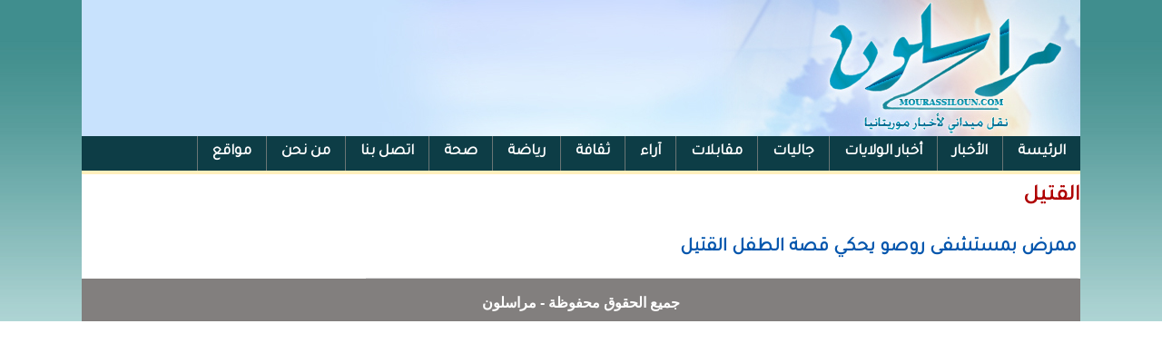

--- FILE ---
content_type: text/html; charset=utf-8
request_url: https://mourassiloun.com/www/taxonomy/term/2898
body_size: 2466
content:
<!DOCTYPE html>

<html lang="ar">

<head>

	<meta http-equiv="Content-Type" content="text/html; charset=utf-8" />
<meta name="Generator" content="Drupal 7 (http://drupal.org)" />
<link rel="alternate" type="application/rss+xml" title="RSS - القتيل" href="https://mourassiloun.com/www/taxonomy/term/2898/feed" />
<link rel="canonical" href="/www/taxonomy/term/2898" />
<link rel="shortlink" href="/www/taxonomy/term/2898" />
<link rel="shortcut icon" href="https://mourassiloun.com/www/misc/favicon.ico" type="image/vnd.microsoft.icon" />
	<link type="text/css" rel="stylesheet" href="https://mourassiloun.com/www/sites/default/files/css/css_fvOvqESFSZbVx9dz3PRJL460hZ6fbrmb3XiyvZ16ofk.css" media="all" />
<link type="text/css" rel="stylesheet" href="https://mourassiloun.com/www/sites/default/files/css/css_Bd8eh3j6TNYgjoBVPQY65saVZxpzsEt_7Occ9gyCktw.css" media="all" />
<link type="text/css" rel="stylesheet" href="https://mourassiloun.com/www/sites/default/files/css/css_9BjEb5e5YRbM5mmsMysRlvrTjKqieli2ttcd6OyI2iA.css" media="all" />
<link type="text/css" rel="stylesheet" href="https://mourassiloun.com/www/sites/default/files/css/css_n5Tp12iHC3IjVwiaPMqHu6WIaz7OPQu2gbjHh1SXCKc.css" media="all" />
	<script type="text/javascript" src="https://mourassiloun.com/www/sites/default/files/js/js_Ua98zxjH9I2U2rTee9IFt0Bz0daoaQQTSnaDxCxt3Kc.js"></script>
<script type="text/javascript" src="https://mourassiloun.com/www/sites/default/files/js/js_jDvnf8GmlvQyeRBiabEzgn3tWwzG869-ZUgBYiTov4I.js"></script>
<script type="text/javascript">
<!--//--><![CDATA[//><!--
jQuery.extend(Drupal.settings, {"basePath":"\/www\/","pathPrefix":"","ajaxPageState":{"theme":"mourassiloun","theme_token":"UZC6-Hoqdd32wovWmNCmb1p2czKjHPFhoO5uD_wN930","js":{"misc\/jquery.js":1,"misc\/jquery-extend-3.4.0.js":1,"misc\/jquery-html-prefilter-3.5.0-backport.js":1,"misc\/jquery.once.js":1,"misc\/drupal.js":1,"public:\/\/languages\/ar_WqxM6xJ4pysQFWN-mUufLZKBzY4PGVg7crozwyoMl24.js":1,"sites\/all\/modules\/jcaption\/jcaption.js":1},"css":{"modules\/system\/system.base.css":1,"modules\/system\/system.base-rtl.css":1,"modules\/system\/system.menus.css":1,"modules\/system\/system.menus-rtl.css":1,"modules\/system\/system.messages.css":1,"modules\/system\/system.messages-rtl.css":1,"modules\/system\/system.theme.css":1,"modules\/system\/system.theme-rtl.css":1,"modules\/field\/theme\/field.css":1,"modules\/field\/theme\/field-rtl.css":1,"modules\/node\/node.css":1,"modules\/user\/user.css":1,"modules\/user\/user-rtl.css":1,"sites\/all\/modules\/views\/css\/views.css":1,"sites\/all\/modules\/views\/css\/views-rtl.css":1,"sites\/all\/modules\/ckeditor\/css\/ckeditor.css":1,"sites\/all\/modules\/ckeditor\/css\/ckeditor-rtl.css":1,"sites\/all\/modules\/ctools\/css\/ctools.css":1,"modules\/taxonomy\/taxonomy.css":1,"sites\/all\/themes\/mourassiloun\/style.css":1}},"jcaption":{"jcaption_selectors":[".content .content img"],"jcaption_alt_title":"alt","jcaption_requireText":0,"jcaption_copyStyle":0,"jcaption_removeStyle":0,"jcaption_removeClass":0,"jcaption_removeAlign":0,"jcaption_copyAlignmentToClass":0,"jcaption_copyFloatToClass":0,"jcaption_copyClassToClass":0,"jcaption_autoWidth":0,"jcaption_keepLink":0,"jcaption_styleMarkup":"","jcaption_animate":0,"jcaption_showDuration":"200","jcaption_hideDuration":"200"}});
//--><!]]>
</script>
	<!--[if lt IE 9]>
		<script src="http://html5shiv.googlecode.com/svn/trunk/html5.js"></script>
	<![endif]-->
  <title>القتيل | مراسلون</title>

</head>
 
<body class="html not-front not-logged-in no-sidebars page-taxonomy page-taxonomy-term page-taxonomy-term- page-taxonomy-term-2898">
	
		
	<div id="wrapper">
<div id="a">
 <div id="header">
  <div id="banner"> </div>
 </div>
  
 <div id="topmenu"><div id="block-system-main-menu" class="block block-system block-menu">

    
  <div class="content">
    <ul class="menu"><li class="first leaf"><a href="/www/" title="">الرئيسة</a></li>
<li class="leaf"><a href="/www/news" title="">الأخبار</a></li>
<li class="leaf"><a href="/www/w" title="">أخبار الولايات</a></li>
<li class="leaf"><a href="/www/hd" title="">جاليات</a></li>
<li class="leaf"><a href="/www/intrv" title="">مقابلات</a></li>
<li class="leaf"><a href="/www/article" title="">آراء</a></li>
<li class="leaf"><a href="/www/clt" title="">ثقافة</a></li>
<li class="leaf"><a href="/www/prs" title="">رياضة</a></li>
<li class="leaf"><a href="/www/tec" title="">صحة</a></li>
<li class="leaf"><a href="/www/c">اتصل بنا</a></li>
<li class="leaf"><a href="/www/node/96">من نحن</a></li>
<li class="last leaf"><a href="/www/node/35">مواقع</a></li>
</ul>  </div>
</div>
</div>
  
  
<div id="cont">


	
	<div id="left"></div>
	
		<div id="right_wall">

		<div id="content">
	<div id="top1"></div>

			
<div id="slid"></div>

<div id="bottom"></div>
<div id="title"><h2>القتيل</h2></div>
							
			<div id="block-system-main" class="block block-system">

    
  <div class="content">
    <div class="term-listing-heading"><div id="taxonomy-term-2898" class="taxonomy-term vocabulary-tagg">

  
  <div class="content">
      </div>

</div>
</div>

<div id="node-11566" class="node node-article node-teaser clearfix">

        <h2>
      <a href="/www/node/11566">ممرض بمستشفى روصو يحكي قصة الطفل القتيل</a>
    </h2>
     <span class="date"> سبت, 2016-08-20 23:30</span>
  
  <article class="content clearfix">
    <div class="field field-name-field-image field-type-image field-label-hidden"><div class="field-items"><div class="field-item even"><a href="/www/node/11566"><img src="https://mourassiloun.com/www/sites/default/files/styles/medium/public/field/image/65.jpg?itok=qvyP36hn" width="220" height="132" alt="" /></a></div></div></div><div class="field field-name-body field-type-text-with-summary field-label-hidden"><div class="field-items"><div class="field-item even"><p dir="RTL">حكى الممرض بالمستشفى الجهوي بروصو <span style="color:#0000CD">أمين محمد الغزالي</span> قصة الطفل الحسن؛ الذي قُتل من طرف زميله عصر اليوم السبت.</p></div></div></div>  </article>

      <div class="link-wrapper">
      <ul class="links inline"><li class="node-readmore first last"><a href="/www/node/11566" rel="tag" title="ممرض بمستشفى روصو يحكي قصة الطفل القتيل">التفاصيل</a></li>
</ul>    </div>
  
  
</div>
  </div>
</div>

		</div>
	</div>
	<!-- Global site tag (gtag.js) - Google Analytics -->
<script async src="https://www.googletagmanager.com/gtag/js?id=UA-117509975-1"></script>
<script>
  window.dataLayer = window.dataLayer || [];
  function gtag(){dataLayer.push(arguments);}
  gtag('js', new Date());

  gtag('config', 'UA-117509975-1');
</script>

	
</div>	
<div id="footer">جميع الحقوق محفوظة - مراسلون</div>
	
</div>
</div>	
	
<script defer src="https://static.cloudflareinsights.com/beacon.min.js/vcd15cbe7772f49c399c6a5babf22c1241717689176015" integrity="sha512-ZpsOmlRQV6y907TI0dKBHq9Md29nnaEIPlkf84rnaERnq6zvWvPUqr2ft8M1aS28oN72PdrCzSjY4U6VaAw1EQ==" data-cf-beacon='{"version":"2024.11.0","token":"fea021bd5d274a32a0c12488845c92c0","r":1,"server_timing":{"name":{"cfCacheStatus":true,"cfEdge":true,"cfExtPri":true,"cfL4":true,"cfOrigin":true,"cfSpeedBrain":true},"location_startswith":null}}' crossorigin="anonymous"></script>
</body>

</html>

--- FILE ---
content_type: text/css
request_url: https://mourassiloun.com/www/sites/default/files/css/css_n5Tp12iHC3IjVwiaPMqHu6WIaz7OPQu2gbjHh1SXCKc.css
body_size: 2928
content:
@import url('https://fonts.googleapis.com/css?family=Lateef|Tajawal');html,body,div,span,applet,object,iframe,h1,h2,h3,h4,h5,h6,p,blockquote,pre,a,abbr,acronym,address,big,cite,code,del,dfn,em,img,ins,kbd,q,s,samp,small,strike,strong,sub,sup,tt,var,b,u,i,center,dl,dt,dd,ol,ul,li,fieldset,form,label,legend,table,caption,tbody,tfoot,thead,tr,th,td,article,aside,canvas,details,embed,figure,figcaption,footer,header,hgroup,menu,nav,output,ruby,section,summary,time,mark,audio,video{margin:0;padding:0;border:0;font-size:100%;font:inherit;vertical-align:baseline;}a,.main_nav li:hover a,.main_nav li a:hover,.main_nav .sub_nav li a,.opinions .headlines li a{color:#010101;font-size:17px;}*{padding:0px;margin:0 auto;text-decoration:none;}article,aside,details,figcaption,figure,footer,header,hgroup,menu,nav,section{display:block;}body{direction:rtl;padding:0px;margin:0px;font-family:Arial,Helvetica,sans-serif;font-size:16px;font-weight:bold;line-height:140%;}ol,ul{list-style:none;}blockquote,q{quotes:none;}blockquote:before,blockquote:after,q:before,q:after{content:'';content:none;}a{text-decoration:none;}table{border-collapse:collapse;border-spacing:0;}h2{padding:0px;margin:0px;}em.submitted{display:none;}#wrapper{background:#d4edec url(/www/sites/all/themes/mourassiloun/img/bg_1.gif) repeat-x;background-attachment:initial;}#a{width:1100px;margin:0 auto;overflow:hidden;background:#FFF;}#header{height:150px;background:#c8e2fd url(/www/sites/all/themes/mourassiloun/img/log.jpg) no-repeat right;}#block-system-main-menu h2{display:none;}#topmenu{display:block;height:38px;overflow:hidden;margin-bottom:6px;background:#0D3D46;border-bottom:4px solid #FFEFBD;width:100%;}#topmenu ul{margin:0 auto;height:39px;}#topmenu ul li{display:block;float:right;border-left:solid 1px #697575;font-size:16px;margin:0 0 0 0;padding:0 0 0 0;}#topmenu ul li a{overflow:hidden;line-height:36px;color:rgb(255,255,255);font-weight:bold;display:block;text-decoration:none !important;height:38px;padding:0 16px;font-size:17px;font-family:'Tajawal',sans-serif;}#topmenu ul li a:hover{background:rgb(232,247,255);color:rgb(32,32,32);}#topmenu ul li#current a{background:url(/www/sites/all/themes/img/bg_li.jpg);color:rgb(124,119,119);}#topmenu ul li a span{}div#cont{border-radius:4px;overflow:hidden;background:white;border-top:0px;}#content{width:787px;float:right;text-align:right;overflow:hidden;}#left{float:left;width:300px;overflow:hidden;background:#fff;}#left h2{background:#706257 url(/www/sites/all/themes/mourassiloun/img/h2.jpg) no-repeat;color:#FFFFB6;text-align:right;line-height:34px;clear:both;height:37px;font-size:19px;padding-right:36px;font-family:'Tajawal',sans-serif;}#left h2 a{color:#FFFFB6;text-align:right;line-height:29px;clear:both;height:30px;font-size:19px;}#left .block{margin-bottom:6px;clear:both;display:block;overflow:hidden;background:#DFDFDF;}#footer{background:#827f7e;clear:both;color:#fff;font-size:16px;line-height:54px;padding:0;height:47px;text-align:center;}article p,.fronpage p{font-size:17px;font-family:'Arabic Transparent','Simplified Arabic',arial,verdana,sans-serif;font-weight:bold;margin:8px 0;line-height:34px;color:#232323;}#title h2{text-align:right;display:block;text-decoration:none;font-size:18px;font-weight:bold;padding:10px;color:#af0000;font-size:24px;line-height:120%;padding:5px 0 7px 0;font-family:'Tajawal',sans-serif;}p{padding:5px 0px;text-align:right;}.field-items img{}.node-teaser{margin-top:22px;border-bottom:1px solid #ddd;clear:both;overflow:hidden;}.node-teaser h2 a{font-weight:bold;text-transform:capitalize;font-size:21px;color:#0456ad;padding-right:4px;text-decoration:none;font-family:'Tajawal',sans-serif;}.node-teaser p{}.node-teaser img{}.node-readmore a{padding:8px 21px 6px;margin-left:25px;float:right;background:#0d3d46;color:#FFFFA9;height:20px;font-family:'Tajawal',sans-serif;line-height:16px;display:none;}.node-readmore a:hover{background:#1e8bc3;color:#fff;text-decoration:none;}.fronpage{margin-top:22px;height:250px;border-bottom:1px solid #ddd;}.fronpage img{width:200px;height:150px;float:left;margin:6px;}.fronpage h1 a{font-weight:bold;text-transform:capitalize;font-size:18px;color:#005E8A;padding-right:4px;text-decoration:none;}.item-list ul li{margin:0px;margin-right:5px;color:#FFF;padding:16px;height:8px;line-height:8px;}.pager-item,.pager-current{padding:.item-list .pager li.item-list .pager li;background:rgb(199,16,16);padding:5px 11px 5px 11px;float:right;}.pager-item a{color:#FFF;text-decoration:none;padding:0px;line-height:-14px;}#left .all_news_item{float:right;margin-top:0px;padding:5px 3px 5px;}#left .news_item li{width:296px;padding-top:5px;display:block;margin-bottom:4px;border-bottom:1px dotted #CAC9C9;margin:0 auto;text-align:center;background:rgb(255,255,255);height:91px;}#left .news_item li:hover,#left .news_item li a:hover{background:rgb(255,249,186);}#left .news_item a{font-size:14px;color:#6D2700;padding-top:5px;font-weight:bold;display:block;line-height:1.4em;width:195px;padding:3px;float:left;font-family:'Tajawal',sans-serif;text-align:right;}#left .news_item img{width:82px;height:67px;margin:0 auto;text-align:center;margin:5px;float:right;}img:hover{filter:contrast(140%);-webkit-filter:contrast(140%);}#banner{width:744px;height:90px;float:left;margin-top:-12px;}.date{color:#000000;font-size:11px;font-weight:normal;margin:0px 0px 4px 8px;text-align:left;display:block;display:none;}.item{width:188px;min-height:200px;height:200px;float:right;margin-right:11px;text-align:center;display:block;overflow:hidden;}.item:hover{}.item a:hover{color:#BD0B4B;}.item a{font-size:14px;color:#CF0000;padding-top:5px;text-align:center;font-weight:bold;display:block;line-height:22px;height:72px;overflow:hidden;font-family:'Tajawal',sans-serif;}.item img{width:100%;height:109px;margin:0 auto;text-align:center;border:1px solid #808080;}#slid div#block-views-slideshow-block{float:left;height:392px;}#slid #views_slideshow_cycle_main_slideshow_-block{width:390px;float:left;overflow:hidden;height:398px;}#slid .views-slideshow-cycle-main-frame-row{width:481px !important;float:left;}#slid .views_slideshow_cycle_main .views-field-title{background:rgb(68,68,68);height:104px;border-bottom:3px solid #000;display:none;}#slid .views_slideshow_cycle_main .views-field-title a{color:#F5FF88;font-size:18px;line-height:62px;font-weight:bold;}#slid .views_slideshow_cycle_main .views-field-field-image{overflow:hidden;background:#fff;}#slid .views_slideshow_cycle_main .views-field-field-image img{height:300px;width:100%;float:right;}#slid .views_slideshow_cycle_main .views-field-body{color:#fff;height:92px;overflow:hidden;background:#bc244a;clear:both;}#slid .views_slideshow_cycle_main .views-field-body p{font-size:15px;font-family:arial;font-weight:bold;line-height:25px;color:#ffffff;padding:5px;float:right;text-align:right;}#slid .views-slideshow-controls-top{width:306px;float:right;overflow:hidden;height:396px;}#slid .views-slideshow-pager-field-item{overflow:hidden;border-bottom:1px solid #DDDDDD;}#slid .views-slideshow-pager-field-item:hover{}#slid .views-slideshow-pager-field-item .views-field-field-image{float:right;overflow:hidden;display:none;}#slid .views-slideshow-pager-field-item .views-field-field-image img{width:199px;height:114px;border:1px solid #6F6F6F;float:right;float:right;}#slid .views-slideshow-pager-field-item .views-field-body{font-size:13px;font-weight:normal;font-family:Tahoma;line-height:23px;color:rgb(187,187,187);padding-right:4px;overflow:hidden;margin-right:7px;}#slid .views-slideshow-pager-field-item .views-field-title{clear:both;}#slid .views-slideshow-pager-field-item .views-field-title:hover{}#slid .views-slideshow-pager-field-item .views-field-title a{font-size:14px;color:#0d3d46;font-weight:bold;text-align:right;display:block;padding:4px;clear:both;height:57px;background:url(http://essirage.net/sites/all/themes/essirage/img/tabbg.gif);line-height:26px;border-right:6px solid #A0A0A0;text-decoration:none;font-family:'Tajawal',sans-serif;}#slid .views-slideshow-pager-field-item .views-field-title a:hover{color:rgb(188,36,74);}li.statistics_counter.last{font-size:12px;color:#C45E00;width:74px;background:url(/www/sites/all/themes/mourassiloun/img/24_statistics.png) no-repeat right;padding-right:28px;margin-right:21px;float:right;line-height:34px;}#slid h2{background:#706257;clear:both;color:rgb(255,255,255);padding-right:28px;height:26px;line-height:25px;font-size:17px;font-family:'Tajawal',sans-serif;}.submitted{display:none;}#slid .block{margin-bottom:9px;clear:both;overflow:hidden;}.item3{width:247px;min-height:200px;height:230px;float:right;margin:0px 6px 0 0;text-align:center;padding-top:5px;display:block;margin-bottom:4px;overflow:hidden;border:1px solid #f5f5f5;border-bottom-right-radius:20px;border-bottom-left-radius:20px;}.item3 a:hover{color:#BD0B4B;}.item3 a{font-size:14px;color:#004d84;padding-top:5px;text-align:center;font-weight:bold;display:block;line-height:22px;height:72px;overflow:hidden;font-family:'Tajawal',sans-serif;}.item3 img{width:91%;height:154px;margin:0 auto;text-align:center;margin-left:3px;border:0px solid #cacaca;border-radius:10px;padding:7px;}.item3 p{text-align:right;color:#333333;font-family:tahoma;font-size:13px;font-weight:normal;padding:5px;}#slid .all_news_item{float:right;margin-top:0px;padding:5px 3px 5px;}#slid .news_item li{width:389px;padding-top:5px;display:block;margin-bottom:4px;border-bottom:1px dotted #CAC9C9;margin:0 auto;text-align:center;background:rgb(255,255,255);height:91px;float:right;}#slid .news_item li:hover,#slid .news_item li a:hover{background:rgb(255,249,186);color:#bf0000;}#slid .news_item a{color:#3D3D3D;padding-top:5px;font-weight:bold;display:block;line-height:1.4em;padding:3px;text-align:right;font-size:14px;color:#004d84;padding-top:5px;text-align:right;font-weight:bold;display:block;line-height:22px;height:72px;overflow:hidden;font-family:'Tajawal',sans-serif;}#slid .news_item img{width:114px;height:83px;margin:0 auto;text-align:center;border:1px solid rgb(255,255,255);margin:5px;float:right;}#left .news_item li.views-row.views-row-2.views-row-even.views-row-last img{display:none;}#left .news_item li.views-row.views-row-2.views-row-even.views-row-last a{background:whitesmoke;width:288px;color:rgb(17,96,141);font-size:14px;}#left .news_item li.views-row.views-row-2.views-row-even.views-row-last{height:100%;overflow:hidden;}.more-news a{line-height:32px;border-bottom:1px solid #eaeaea;padding:5px;clear:both;display:block;color:rgb(185,9,9);}#bottom .block{float:right;margin:5px}#bottom h2{background:#706257 url(/www/sites/all/themes/mourassiloun/img/h2.jpg) no-repeat right;clear:both;color:rgb(255,252,192);padding-right:28px;height:24px;line-height:25px;font-size:15px;}.field-items img{}.node-teaser .field.field-name-field-image.field-type-image.field-label-hidden p{display:none;}.field.field-name-field-image.field-type-image.field-label-hidden{}.node-teaser .field.field-name-field-image.field-type-image.field-label-hidden img{width:249px;height:169px;float:left;margin:6px;}.node-teaser .field.field-name-field-image.field-type-image.field-label-hidden{width:265px;height:187px;float:left;margin:6px;}.field.field-name-field-image.field-type-image.field-label-hidden img{float:left;width:570px;width:100% \9;height:auto;padding:4px;line-height:1.42857143;background-color:#fff;border:1px solid #ddd;-webkit-transition:all .2s ease-in-out;-o-transition:all .2s ease-in-out;transition:all .2s ease-in-out;margin:0 auto;}.field.field-name-field-image.field-type-image.field-label-hidden p,.field.field-name-field-imgs.field-type-image.field-label-hidden p{font-size:14px;text-align:center;font-weight:bold;color:#ab0c00;font-family:arial;padding:4px;margin:0px;line-height:22px;}.field.field-name-field-imgs.field-type-image.field-label-hidden img{width:474px;height:301px;}.field.field-name-field-imgs.field-type-image.field-label-hidden{width:472px;overflow:hidden;margin:0 auto;clear:both;}.field.field-name-field-tagg{clear:both;display:block;font-size:13px;margin:20px;width:600px;height:28px;background:url(/www/sites/all/themes/mourassiloun/img/icon-tag.png) no-repeat right;padding-right:34px;}.field.field-name-field-tagg a{background:#F4F4F4;border-left:2px solid #fff;color:#9A9A9A;display:block;float:right;min-width:40px;line-height:24px;margin-top:2px;padding:0px 10px;text-align:center;font-size:14px;}.views-slideshow-controls-bottom.clearfix{width:306px;float:right;}img{}div#views_slideshow_cycle_main_slideshow_-block_1{float:left;width:481px;}.field.field-name-field-imgss.field-type-image.field-label-hidden img{width:600px !important;height:400px;margin:0 auto !important;float:none;}.field.field-name-field-imgss.field-type-image.field-label-hidden{margin:0 auto;text-align:center;}div#banner img{float:left;margin:4px;border:1px solid #c8e2fd;}.views-row.views-row-1.views-row-odd.views-row-first.item{margin-right:0px;}.node-article p{padding:0 7px;}article-1 img{}.article-1.views-row{width:188px;min-height:200px;height:200px;float:right;margin-right:11px;text-align:center;margin-top:8px;display:block;overflow:hidden;}.article-1 a{font-size:14px;color:#CF0000;padding-top:5px;text-align:center;font-weight:bold;display:block;line-height:22px;height:72px;overflow:hidden;font-family:'Tajawal',sans-serif;}.views-row.views-row-1.views-row-odd.views-row-first.article-1{margin-right:0px;}div#block-views-view3-block-3 h2{background:#0464a9;color:#fff;line-height:15px;font-size:17px;}div#block-views-view3-block-3{border:9px solid #0464a9;border-bottom-right-radius:20px;border-bottom-left-radius:20px;-webkit-box-shadow:0 1px 4px rgba(0,0,0,0.3),0 0 40px rgba(0,0,0,0.1) inset;-moz-box-shadow:0 1px 4px rgba(0,0,0,0.3),0 0 40px rgba(0,0,0,0.1) inset;box-shadow:0 1px 4px rgba(0,0,0,0.3),0 0 40px rgba(0,0,0,0.1) inset;}#content .caption p{font-size:14px;text-align:center;font-weight:normal;color:rgb(210,48,48);font-family:arial;clear:both;padding:4px;margin:0px;line-height:22px;font-weight:bold;font-family:'Tajawal',sans-serif;}span.caption.left{float:left;margin-right:13px;}.field.field-name-field-image.field-type-image.field-label-hidden{width:580px;float:left;overflow:hidden;}.view.view-article-1.view-id-article_1 img{width:188px;height:112px;}div#block-views-more-news-block h2{background:#d7402a;clear:both;color:rgb(255,255,255);padding-right:28px;height:26px;line-height:25px;font-size:17px;font-family:'Tajawal',sans-serif;}.node-teaser article.content.clearfix{display:none;}
